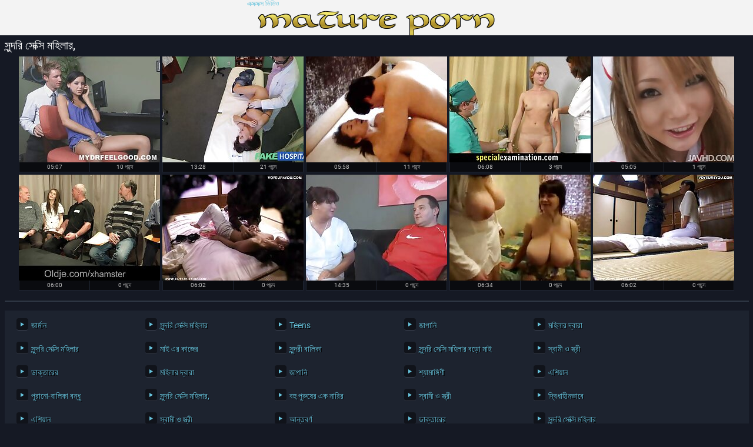

--- FILE ---
content_type: text/html; charset=UTF-8
request_url: https://bn.videosxxxgratis.org/category/nurse/
body_size: 4585
content:
<!DOCTYPE html>
<html lang="bn">
<head>
  <meta http-equiv="content-language" content="bn" />
  <base target="_blank">
  <meta content="origin" name="referrer">
  <meta charset="utf-8">
  <meta http-equiv="Content-Type" content="text/html; charset=utf-8" />
  <meta name="viewport" content="width=device-width, initial-scale=1" />
  <title>জনপ্রিয় গরম অশ্লীল রচনা সিনেমা থেকে যৌনসঙ্গম বিভাগ  সুন্দরি সেক্সি মহিলার, - এক্সক্সক্স ভিডিও </title>
<meta name="Description" content="নকল মানুষের নকল বাঁড়ার দ্বারা পরিবর্তন.  সুন্দরি সেক্সি মহিলার," />
<link rel="canonical" href="https://bn.videosxxxgratis.org/category/nurse/"  />
  <meta name="Robots" content="index,follow" />
  <link media="all" rel="stylesheet" type="text/css" href="https://bn.videosxxxgratis.org/files/style.css" />
  <link href="https://bn.videosxxxgratis.org/files/font.css" rel="stylesheet">
   
<style>li, p, p a {margin-left: 10px; line-height: 24px;}</style></head>
<body>
<div class="header">
  <div class="page-layout">
    <a href="https://bn.videosxxxgratis.org/" class="logo-box" target="_self">এক্সক্সক্স ভিডিও</a>
  </div>
</div>
<div class="content">
  <div class="page-layout">
    <div class="title-box"><h1>সুন্দরি সেক্সি মহিলার,</h1></div><p style="color: #e07f24;"></p>
    <div class="thumbs">
<div class="thumb">
        <div>
          <a href="/video/8645/%E0%A6%AC-%E0%A6%B2%E0%A6%9C%E0%A6%AC-%E0%A6%93%E0%A6%93%E0%A6%93-%E0%A6%8F%E0%A6%95-%E0%A6%B8%E0%A6%95-%E0%A6%B8%E0%A6%95-%E0%A6%B8-%E0%A6%AD-%E0%A6%A6-%E0%A6%93-%E0%A6%85%E0%A6%AD-%E0%A6%A8-%E0%A6%A8-%E0%A6%AA-%E0%A6%B0%E0%A6%A4-%E0%A6%AE-/" class="trd">
            <img src="https://bn.videosxxxgratis.org/media/thumbs/5/v08645.jpg?1620706131" alt="ব্লজব, ওওও এক্সক্সক্স ভিদেও অভিন্ন, প্রতিমা" width="240" height="180" />
          </a>
          <div class="i">
            <div>05:07</div>
            <div>
              10 পছন্দ 
            </div>
          </div>
          <div class="tags">ব্লজব, ওওও এক্সক্সক্স ভিদেও অভিন্ন, প্রতিমা</div>
        </div>
      </div><div class="thumb">
        <div>
          <a href="/video/4967/%E0%A6%AE-%E0%A6%87-%E0%A6%93%E0%A6%93%E0%A6%93-%E0%A6%8F%E0%A6%95-%E0%A6%B8%E0%A6%95-%E0%A6%B8%E0%A6%95-%E0%A6%B8-%E0%A6%AD-%E0%A6%A1-%E0%A6%93-%E0%A6%8F%E0%A6%B0-%E0%A6%86%E0%A6%A8-%E0%A6%A4-%E0%A6%9C-%E0%A6%A4-%E0%A6%97%E0%A6%A4/" class="trd">
            <img src="https://bn.videosxxxgratis.org/media/thumbs/7/v04967.jpg?1621816148" alt="মাই ওওও এক্সক্সক্স ভিডিও এর, আন্ত জাতিগত" width="240" height="180" />
          </a>
          <div class="i">
            <div>13:28</div>
            <div>
              21 পছন্দ 
            </div>
          </div>
          <div class="tags">মাই ওওও এক্সক্সক্স ভিডিও এর, আন্ত জাতিগত</div>
        </div>
      </div><div class="thumb">
        <div>
          <a href="/video/2052/%E0%A6%AB-%E0%A6%B2-%E0%A6%AE-%E0%A6%86%E0%A6%AE-%E0%A6%B0-%E0%A6%AE-%E0%A6%B8-%E0%A6%9F-%E0%A6%B0-%E0%A6%A1-%E0%A6%AC-%E0%A6%B2-%E0%A6%8F%E0%A6%95-%E0%A6%B8%E0%A6%95-%E0%A6%B8%E0%A6%95-%E0%A6%B8-%E0%A6%AC-%E0%A6%A1-%E0%A6%93-%E0%A6%89%E0%A6%87%E0%A6%B2-%E0%A6%AF-%E0%A6%AE%E0%A6%B8-ultrahd-2160%E0%A6%AA-/" class="trd">
            <img src="https://bn.videosxxxgratis.org/media/thumbs/2/v02052.jpg?1620516449" alt="ফিল্ম "আমার মাস্টার ডি বাংলা এক্সক্সক্স বিডিও উইলিয়ামস!"- UltraHD 2160পি" width="240" height="180" />
          </a>
          <div class="i">
            <div>05:58</div>
            <div>
              11 পছন্দ 
            </div>
          </div>
          <div class="tags">ফিল্ম "আমার মাস্টার ডি বাংলা এক্সক্সক্স বিডিও উইলিয়ামস!"- UltraHD 2160পি</div>
        </div>
      </div><div class="thumb">
        <div>
          <a href="https://bn.videosxxxgratis.org/link.php" class="trd">
            <img src="https://bn.videosxxxgratis.org/media/thumbs/3/v05533.jpg?1622594489" alt="যৌন ইচ্ছা, মাউন্ট খুশি এবং রেসকিউ পায়ূ 1080 বাংলা এক্সক্সক্স ভিডিও" width="240" height="180" />
          </a>
          <div class="i">
            <div>06:08</div>
            <div>
              3 পছন্দ 
            </div>
          </div>
          <div class="tags">যৌন ইচ্ছা, মাউন্ট খুশি এবং রেসকিউ পায়ূ 1080 বাংলা এক্সক্সক্স ভিডিও</div>
        </div>
      </div><div class="thumb">
        <div>
          <a href="https://bn.videosxxxgratis.org/link.php" class="trd">
            <img src="https://bn.videosxxxgratis.org/media/thumbs/3/v04163.jpg?1620479982" alt="এশিয়ান, হার্ডকোর, অপেশাদার, ব্লজব এক্সক্সক্স বিডিও" width="240" height="180" />
          </a>
          <div class="i">
            <div>05:05</div>
            <div>
              1 পছন্দ 
            </div>
          </div>
          <div class="tags">এশিয়ান, হার্ডকোর, অপেশাদার, ব্লজব এক্সক্সক্স বিডিও</div>
        </div>
      </div><div class="thumb">
        <div>
          <a href="/video/1930/%E0%A6%A4-%E0%A6%AA-%E0%A6%B8-%E0%A6%A5-%E0%A6%A8-%E0%A6%A8-%E0%A6%A4%E0%A6%B0-%E0%A6%9A%E0%A6%9F%E0%A6%9A%E0%A6%9F-%E0%A6%95-%E0%A6%A6-%E0%A6%8F%E0%A6%95%E0%A6%9F-%E0%A6%9A%E0%A6%9F%E0%A6%9A%E0%A6%9F-%E0%A6%A1-%E0%A6%B0%E0%A6%AA-%E0%A6%86%E0%A6%9B-%E0%A6%86%E0%A6%AA%E0%A6%A8-%E0%A6%B0-%E0%A6%9C%E0%A6%A8-%E0%A6%AF-%E0%A6%B8%E0%A6%AC-%E0%A6%8F%E0%A6%95-%E0%A6%B8%E0%A6%95-%E0%A6%B8%E0%A6%95-%E0%A6%B8-%E0%A6%AD-%E0%A6%A1-%E0%A6%93-%E0%A6%AC-%E0%A6%B2-/" class="trd">
            <img src="https://bn.videosxxxgratis.org/media/thumbs/0/v01930.jpg?1621298242" alt="তাপ স্থানান্তর চটচটে কাদা একটি চটচটে ড্রপ আছে-আপনার জন্য সব এক্সক্সক্স ভিডিও বাংলা" width="240" height="180" />
          </a>
          <div class="i">
            <div>06:00</div>
            <div>
              0 পছন্দ 
            </div>
          </div>
          <div class="tags">তাপ স্থানান্তর চটচটে কাদা একটি চটচটে ড্রপ আছে-আপনার জন্য সব এক্সক্সক্স ভিডিও বাংলা</div>
        </div>
      </div><div class="thumb">
        <div>
          <a href="https://bn.videosxxxgratis.org/link.php" class="trd">
            <img src="https://bn.videosxxxgratis.org/media/thumbs/2/v03502.jpg?1620561405" alt="Best এক্সক্সক্স ভিডিও বাংলা porn Bondagemischief Part 7" width="240" height="180" />
          </a>
          <div class="i">
            <div>06:02</div>
            <div>
              0 পছন্দ 
            </div>
          </div>
          <div class="tags">Best এক্সক্সক্স ভিডিও বাংলা porn Bondagemischief Part 7</div>
        </div>
      </div><div class="thumb">
        <div>
          <a href="https://bn.videosxxxgratis.org/link.php" class="trd">
            <img src="https://bn.videosxxxgratis.org/media/thumbs/9/v04759.jpg?1620512899" alt="চর্মসার বহু পুরুষের এক্সক্সক্স বিডিও এক নারির" width="240" height="180" />
          </a>
          <div class="i">
            <div>14:35</div>
            <div>
              0 পছন্দ 
            </div>
          </div>
          <div class="tags">চর্মসার বহু পুরুষের এক্সক্সক্স বিডিও এক নারির</div>
        </div>
      </div><div class="thumb">
        <div>
          <a href="/video/4946/%E0%A6%AC-%E0%A6%B2%E0%A6%9C%E0%A6%AC-%E0%A6%AC-%E0%A6%B2-%E0%A6%8F%E0%A6%95-%E0%A6%B8%E0%A6%95-%E0%A6%B8%E0%A6%95-%E0%A6%B8-%E0%A6%AD-%E0%A6%A1-%E0%A6%93-%E0%A6%B8-%E0%A6%A8-%E0%A6%A6%E0%A6%B0-%E0%A6%AC-%E0%A6%B2-%E0%A6%95-%E0%A6%A6-%E0%A6%B0-%E0%A6%A6%E0%A6%B6-/" class="trd">
            <img src="https://bn.videosxxxgratis.org/media/thumbs/6/v04946.jpg?1623285454" alt="ব্লজব, বাংলা এক্সক্সক্স ভিডিও সুন্দরী বালিকা, দুর্দশা" width="240" height="180" />
          </a>
          <div class="i">
            <div>06:34</div>
            <div>
              0 পছন্দ 
            </div>
          </div>
          <div class="tags">ব্লজব, বাংলা এক্সক্সক্স ভিডিও সুন্দরী বালিকা, দুর্দশা</div>
        </div>
      </div><div class="thumb">
        <div>
          <a href="/video/9623/%E0%A6%AA%E0%A6%B0-%E0%A6%AC%E0%A6%B0-%E0%A6%A4%E0%A6%A8%E0%A6%AA-%E0%A6%95-2014-%E0%A6%93%E0%A6%93%E0%A6%93-%E0%A6%8F%E0%A6%95-%E0%A6%B8%E0%A6%95-%E0%A6%B8%E0%A6%95-%E0%A6%B8-%E0%A6%AD-%E0%A6%A6-%E0%A6%93/" class="trd">
            <img src="https://bn.videosxxxgratis.org/media/thumbs/3/v09623.jpg?1620620659" alt="পরিবর্তনপিক 2014 ওওও এক্সক্সক্স ভিদেও" width="240" height="180" />
          </a>
          <div class="i">
            <div>06:02</div>
            <div>
              0 পছন্দ 
            </div>
          </div>
          <div class="tags">পরিবর্তনপিক 2014 ওওও এক্সক্সক্স ভিদেও</div>
        </div>
      </div>
<div class="cc"></div>
    </div>
    <div class="nav cfix">
      <div class="pages">
	  
      </div>
   </div>
<div class="list-box">
      <ul class="cfix">
<li><a href="https://bn.videosxxxgratis.org/category/amateur/">জার্মান</a></li>
<li><a href="https://bn.videosxxxgratis.org/category/hd/">সুন্দরি সেক্সি মহিলার</a></li>
<li><a href="https://bn.videosxxxgratis.org/category/teens/">Teens</a></li>
<li><a href="https://bn.videosxxxgratis.org/category/asian/">জাপানি</a></li>
<li><a href="https://bn.videosxxxgratis.org/category/matures/">মহিলার দ্বারা</a></li>
<li><a href="https://bn.videosxxxgratis.org/category/milf/">সুন্দরি সেক্সি মহিলার</a></li>
<li><a href="https://bn.videosxxxgratis.org/category/blowjobs/">মাই এর কাজের</a></li>
<li><a href="https://bn.videosxxxgratis.org/category/hardcore/">সুন্দরী বালিকা</a></li>
<li><a href="https://bn.videosxxxgratis.org/category/big_boobs/">সুন্দরি সেক্সি মহিলার বড়ো মাই</a></li>
<li><a href="https://bn.videosxxxgratis.org/category/cumshots/">স্বামী ও স্ত্রী</a></li>
<li><a href="https://bn.videosxxxgratis.org/category/masturbation/">ডাক্তারের</a></li>
<li><a href="https://bn.videosxxxgratis.org/category/anal/">মহিলার দ্বারা</a></li>
<li><a href="https://bn.videosxxxgratis.org/category/japanese/">জাপানি</a></li>
<li><a href="https://bn.videosxxxgratis.org/category/pussy/">শ্যামাঙ্গিণী</a></li>
<li><a href="https://bn.videosxxxgratis.org/category/voyeur/">এশিয়ান</a></li>
<li><a href="https://bn.videosxxxgratis.org/category/old+young/">পুরানো-বালিকা বন্ধু</a></li>
<li><a href="https://bn.videosxxxgratis.org/category/wife/">সুন্দরি সেক্সি মহিলার,</a></li>
<li><a href="https://bn.videosxxxgratis.org/category/grannies/">বহু পুরুষের এক নারির</a></li>
<li><a href="https://bn.videosxxxgratis.org/category/babes/">স্বামী ও স্ত্রী</a></li>
<li><a href="https://bn.videosxxxgratis.org/category/bbw/">দ্বিধাহীনভাবে</a></li>
<li><a href="https://bn.videosxxxgratis.org/category/public_nudity/">এশিয়ান</a></li>
<li><a href="https://bn.videosxxxgratis.org/category/lesbians/">স্বামী ও স্ত্রী</a></li>
<li><a href="https://bn.videosxxxgratis.org/category/interracial/">আন্তবর্ণ</a></li>
<li><a href="https://bn.videosxxxgratis.org/category/blondes/">ডাক্তারের</a></li>
<li><a href="https://bn.videosxxxgratis.org/category/hidden_cams/">সুন্দরি সেক্সি মহিলার</a></li>
<li><a href="https://bn.videosxxxgratis.org/category/german/">জার্মান</a></li>
<li><a href="https://bn.videosxxxgratis.org/category/brunettes/">সুন্দরী বালিকা</a></li>
<li><a href="https://bn.videosxxxgratis.org/category/handjobs/">প্যান্টিহস</a></li>
<li><a href="https://bn.videosxxxgratis.org/category/femdom/">সুন্দরি সেক্সি মহিলার</a></li>
<li><a href="https://bn.videosxxxgratis.org/category/bdsm/">শ্যামাঙ্গিণী</a></li>

      </ul>
    </div>

<div class="list-box">
      <ul class="cfix">
      <li><a href="/tag/35/">অপু এক্সক্সক্স</a></li> <li><a href="/tag/6/">এক্সক্সক্স video</a></li> <li><a href="/tag/31/">এক্সক্সক্স গান</a></li> <li><a href="/tag/39/">এক্সক্সক্স চুদাচুদি</a></li> <li><a href="/tag/18/">এক্সক্সক্স ছবি</a></li> <li><a href="/tag/2/">এক্সক্সক্স বাংলা</a></li> <li><a href="/tag/12/">এক্সক্সক্স বাংলা ভিডিও</a></li> <li><a href="/tag/7/">এক্সক্সক্স বিডিও</a></li> <li><a href="/tag/25/">এক্সক্সক্স ভিডিও কম</a></li> <li><a href="/tag/37/">এক্সক্সক্স ভিডিও ডাউনলোড</a></li> <li><a href="/tag/14/">এক্সক্সক্স ভিডিও বাংলা</a></li> <li><a href="/tag/3/">এক্সক্সক্স ভিদেও</a></li> <li><a href="/tag/33/">এক্সক্সক্স ম</a></li> <li><a href="/tag/38/">ওওও এক্সক্সক্স চুঅঅম</a></li> <li><a href="/tag/21/">ওওও এক্সক্সক্স বাংলা</a></li> <li><a href="/tag/8/">ওওও এক্সক্সক্স ভিডিও</a></li> <li><a href="/tag/22/">ওওও এক্সক্সক্স ভিদেও</a></li> <li><a href="/tag/36/">ওওও এক্সক্সক্স ভিদেও চম</a></li> <li><a href="/tag/23/">কোয়েল মল্লিক এক্সক্সক্স</a></li> <li><a href="/tag/26/">ছেলেদের এক্সক্সক্স</a></li> <li><a href="/tag/28/">ছোটদের এক্সক্সক্স</a></li> <li><a href="/tag/24/">নিউ এক্সক্সক্স ভিডিও</a></li> <li><a href="/tag/29/">পপি এক্সক্সক্স</a></li> <li><a href="/tag/32/">পরিমনি এক্সক্সক্স</a></li> <li><a href="/tag/0/">বাংলা এক্সক্সক্স</a></li> <li><a href="/tag/13/">বাংলা এক্সক্সক্স বিডিও</a></li> <li><a href="/tag/1/">বাংলা এক্সক্সক্স ভিডিও</a></li> <li><a href="/tag/11/">বাংলা এক্সক্সক্স ভিদেও</a></li> <li><a href="/tag/27/">বাংলা ওওও এক্সক্সক্স</a></li> <li><a href="/tag/9/">বাংলা দেশি এক্সক্সক্স</a></li> 
    </ul><p>    
    
<div class="list-box">
      <ul class="cfix">
<li><a href="https://iporder.icu/">காம வீடியோ</a></li> <li><a href="https://ta.sexyhindivideos.com/">இந்திய செக்ஸ்</a></li> <li><a href="https://bn.onlinebezkoshtovno.com/">চোদাচুদি বাংলা</a></li> <li><a href="https://hubpornvideo.com/">চুদাচুদি</a></li> <li><a href="https://chinesepornhot.com/">বাংলা চুদাচুদি</a></li> <li><a href="https://trafl.org/">বাংলা ভিডিও সেক্স</a></li> <li><a href="https://in.videosmamas.cyou/">हिंदी सेक्सी फिल्म फुल</a></li> <li><a href="https://bn.pornofilme.cyou/">চুদাচুদি ভিডিও বাংলা</a></li> <li><a href="https://gu.seksfilmsgratis.com/">સેકસી</a></li> <li><a href="https://hi.giaothao.com/">भोजपुरी सेक्सी फिल्म</a></li> <li><a href="https://bn.usjikiyu.com/">বিএফ সেক্স ভিডিও</a></li> <li><a href="https://niwerat.com/">চুদা চুদি</a></li> <li><a href="https://bn.videosexi.top/">বাংলা চুদাচুদির ভিডিও</a></li> <li><a href="https://xxxpornmom.com/">সেক্স ভিডিও</a></li> <li><a href="https://gu.sexdevo4ki.com/">બીપી સેક્સ વીડીયો</a></li> <li><a href="https://abcjip.monster/">தமிழ் காம படங்கள்</a></li> <li><a href="https://pornizlevideos.com/">চুদাচুদি ভিডিও চুদাচুদি ভিডিও</a></li> <li><a href="https://zabuz.net/">xxx বাংলা ভিডিও</a></li> <li><a href="https://bn.filmitalianixxx.com/">বাংলা সেক্স</a></li> <li><a href="https://bn.freehairygirl.com/">video xxx বাংলা</a></li> <li><a href="https://bn.asiapornoxvideos.com/">বাংলাচুদাচুদি</a></li> <li><a href="https://bn.videosxxxrusos.com/">সেক্স ভিডিও</a></li> <li><a href="https://indianxxxhdvideo.com/">سوپر هندی</a></li> <li><a href="https://gujarativideos.top/">સેકસ વીડીયો</a></li> <li><a href="https://bn.videoscaseirosbrasileiros.com/">এইচডি সেক্স ভিডিও</a></li> <li><a href="https://frenchpornxxx.com/">বাংলা xx</a></li> <li><a href="https://hi.sexyhindivideos.com/">हिंदी सेक्सी वीडियो</a></li> <li><a href="https://hi.videosangap.com/">सेक्सी फिल्म इंग्लिश मूवी</a></li> <li><a href="https://mr.sexhindisex.com/">विनामूल्य अश्लील</a></li> <li><a href="https://xxxgermanporn.com/">সেক্সি বিএফ</a></li> <li><a href="https://bn.pakistaniwife.com/">চুদাচুদি ভিডিও</a></li> <li><a href="https://ur.fuckingasian.org/">روسی سکسی</a></li> <li><a href="https://hi.caserosxxx.org/">सेक्सी फिल्म वीडियो फुल एचडी</a></li> <li><a href="https://bn.seksmelayu1.com/">চুদা চুদী</a></li> <li><a href="https://hi.sexclips.cyou/">सेक्सी फुल फिल्म सेक्सी</a></li> <li><a href="https://xxxpornmaturevideos.com/">বাংলা সেক্সি</a></li> <li><a href="https://hi.filmpornovecchi.com/">सेक्सी एचडी वीडियो मूवी</a></li> <li><a href="https://ta.videoasiantube.com/">அம்மா பையன் செக்ஸ் வீடியோ</a></li> <li><a href="https://pornindiaxxx.com/">फुल सेक्सी फिल्में</a></li> <li><a href="https://bn.ellinikoporno.com/">নেকেড ভিডিও</a></li> <li><a href="https://xxxgujarati.cyou/">સેકસી વીડીયો સેકસી</a></li> <li><a href="https://hi.xxxtrio.net/">वीडियो में सेक्सी पिक्चर मूवी</a></li> <li><a href="https://hi.banladesi.com/">हिंदी सेक्सी फिल्म हिंदी</a></li> <li><a href="https://hi.analespanol.com/">सेक्सी मूवी वीडियो पिक्चर</a></li> <li><a href="https://seksabhidio.com/">ভিডিও সেক্স ভিডিও সেক্স ভিডিও</a></li> <li><a href="https://bn.amadorbrasileiro.com/">ভিডিও সেক্স ইংলিশ</a></li> <li><a href="https://hi.mamefutute.com/">इंग्लिश सेक्स मूवी सेक्स</a></li> <li><a href="https://hi.sexmithausfrauen.net/">बीपी सेक्सी वीडियो फिल्म</a></li> <li><a href="https://hi.erotikfilme.org/">मूवी सेक्सी हिंदी में वीडियो</a></li> <li><a href="https://ur.bbwpornx.net/">پورن</a></li> 
</ul><p>

</p></div>
<div class="title-box">বিজ্ঞাপন </div>
<div class="spots-box cfix">
<!-- banner -->
</div></div></div>
<div class="footer">
<div class="page-layout cfix">
<a href="https://bn.videosxxxgratis.org/" class="logo-box" target="_self">এক্সক্সক্স ভিডিও</a>
</div></div></body></html>